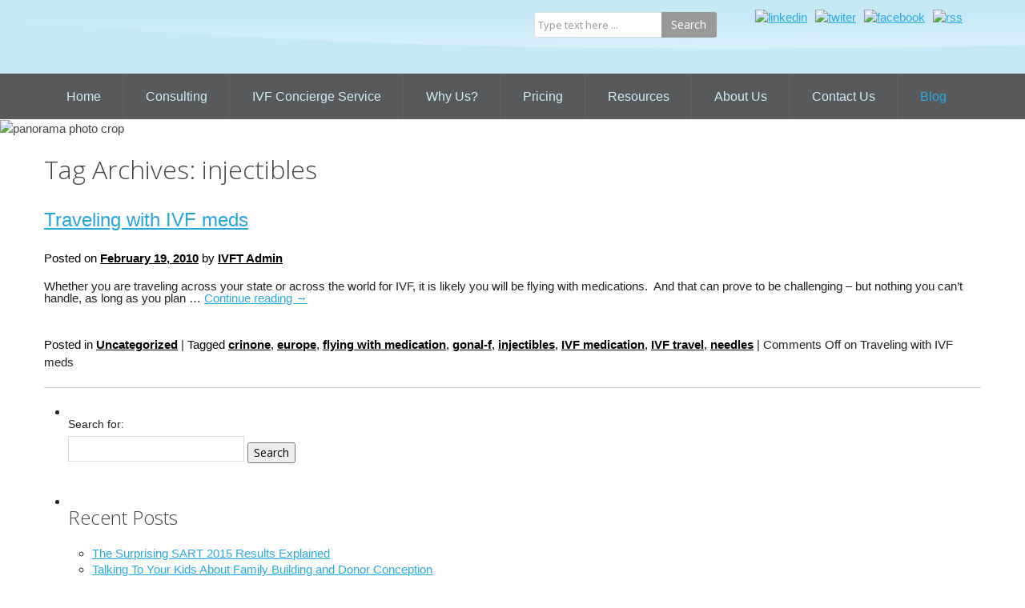

--- FILE ---
content_type: text/html; charset=utf-8
request_url: https://ivftraveler.com/blog/tag/injectibles/
body_size: 8558
content:
<!DOCTYPE HTML>
<html lang="en-gb" dir="ltr"  data-config='{"twitter":0,"plusone":0,"facebook":0,"style":"default"}'>

<head>
<meta charset="utf-8">
<meta http-equiv="X-UA-Compatible" content="IE=edge">
<meta name="viewport" content="width=device-width, initial-scale=1">
<base href="https://ivftraveler.com/blog/tag/injectibles/" />
	<meta name="keywords" content="Affordable Fertility Options, IVF, Donor Egg IVF, IVF Vacation, IVF Abroad" />
	<meta http-equiv="content-type" content="text/html; charset=utf-8" />
	<meta name="description" content="Affordable Personalized Fertility Options" />
	<meta name="generator" content="Joomla! - Open Source Content Management" />
	<title>injectibles | IVFTraveler</title>
	<link href="https://ivftraveler.com/component/search/?Itemid=539&amp;format=opensearch" rel="search" title="Search IVF Traveler" type="application/opensearchdescription+xml" />
	<link href="/templates/yoo_master2/favicon.ico" rel="shortcut icon" type="image/vnd.microsoft.icon" />
	<link href="https://ivftraveler.com/media/jbtype/css/font-awesome.css" rel="stylesheet" type="text/css" />
	<style type="text/css">
div.mod_search63 input[type="search"]{ width:auto; }
	</style>
	<script src="/media/jui/js/jquery.min.js?5e90c51b241ad90aa31dc81040b77e01" type="text/javascript"></script>
	<script src="/media/jui/js/jquery-noconflict.js?5e90c51b241ad90aa31dc81040b77e01" type="text/javascript"></script>
	<script src="/media/jui/js/jquery-migrate.min.js?5e90c51b241ad90aa31dc81040b77e01" type="text/javascript"></script>
	<!--[if lt IE 9]><script src="/media/system/js/html5fallback.js?5e90c51b241ad90aa31dc81040b77e01" type="text/javascript"></script><![endif]-->
	<meta charset="UTF-8" />

<link rel="profile" href="http://gmpg.org/xfn/11" />
<link rel="stylesheet" type="text/css" media="all" href="https://ivftraveler.com/components/com_wordpress/wp/wp-content/themes/twentyten/style.css" />
<style type="text/css">

/* @group Typography 
-------------------------------------------------------------- */

#site-title span a {
	font-size: 12px;
}

/* @end */

/* @group Color Choices 
-------------------------------------------------------------- */

/* @end */

/* @group Menu 
-------------------------------------------------------------- */
#wp-access {background: #ccc!important;}
#wp-access .menu-header,
div.wp-menu {}
#wp-access .menu-header ul,
div.wp-menu ul {}
#wp-access .menu-header li,
div.wp-menu li {}
#wp-access a {color: #000!important}
#wp-access li:hover > a,
#wp-access ul li.current_page_item > a:hover,
#wp-access ul li.current-menu-ancestor > a:hover,
#wp-access ul li.current-menu-item > a:hover,
#wp-access ul li.current-menu-parent > a:hover {
		background:#000!important;
		color: #fff!important;
	}
#wp-access ul li.current_page_item > a,
#wp-access ul li.current-menu-ancestor > a,
#wp-access ul li.current-menu-item > a,
#wp-access ul li.current-menu-parent > a {
		background: #ccc!important;
		color: #000!important;
	}

#wp-access ul ul li.current_page_item > a,
#wp-access ul ul li.current-menu-ancestor > a,
#wp-access ul ul li.current-menu-item > a,
#wp-access ul ul li.current-menu-parent > a {
		background: #ccc!important;
		color: #000!important;
	}
#wp-access ul ul a {
		background:#ccc!important;
		color: #000!important;
	}
#wp-access ul ul :hover > a,
#wp-access ul ul li.current_page_item > a:hover,
#wp-access ul ul li.current-menu-ancestor > a:hover,
#wp-access ul ul li.current-menu-item > a:hover,
#wp-access ul ul li.current-menu-parent > a:hover {
		background:#000!important;
		color: #fff!important;
	}

* html #wp-access ul li.current_page_item a,
* html #wp-access ul li.current-menu-ancestor a,
* html #wp-access ul li.current-menu-item a,
* html #wp-access ul li.current-menu-parent a,
* html #wp-access ul li a:hover {
		color: #fff!important;
	}

/* @end */</style>

<link rel="pingback" href="https://ivftraveler.com/components/com_wordpress/wp/xmlrpc.php" />
<link rel="alternate" type="application/rss+xml" title="IVFTraveler &raquo; Feed" href="https://ivftraveler.com/blog/feed/" />
<link rel="alternate" type="application/rss+xml" title="IVFTraveler &raquo; Comments Feed" href="https://ivftraveler.com/blog/comments/feed/" />
<link rel="alternate" type="application/rss+xml" title="IVFTraveler &raquo; injectibles Tag Feed" href="https://ivftraveler.com/blog/tag/injectibles/feed/" />
		<script type="text/javascript">
			window._wpemojiSettings = {"baseUrl":"https:\/\/s.w.org\/images\/core\/emoji\/72x72\/","ext":".png","source":{"concatemoji":"https:\/\/ivftraveler.com\/components\/com_wordpress\/wp\/wp-includes\/js\/wp-emoji-release.min.js?ver=3834e06498b36641bf314156239d6be5"}};
			!function(a,b,c){function d(a){var c,d=b.createElement("canvas"),e=d.getContext&&d.getContext("2d");return e&&e.fillText?(e.textBaseline="top",e.font="600 32px Arial","flag"===a?(e.fillText(String.fromCharCode(55356,56806,55356,56826),0,0),d.toDataURL().length>3e3):"diversity"===a?(e.fillText(String.fromCharCode(55356,57221),0,0),c=e.getImageData(16,16,1,1).data.toString(),e.fillText(String.fromCharCode(55356,57221,55356,57343),0,0),c!==e.getImageData(16,16,1,1).data.toString()):("simple"===a?e.fillText(String.fromCharCode(55357,56835),0,0):e.fillText(String.fromCharCode(55356,57135),0,0),0!==e.getImageData(16,16,1,1).data[0])):!1}function e(a){var c=b.createElement("script");c.src=a,c.type="text/javascript",b.getElementsByTagName("head")[0].appendChild(c)}var f,g;c.supports={simple:d("simple"),flag:d("flag"),unicode8:d("unicode8"),diversity:d("diversity")},c.DOMReady=!1,c.readyCallback=function(){c.DOMReady=!0},c.supports.simple&&c.supports.flag&&c.supports.unicode8&&c.supports.diversity||(g=function(){c.readyCallback()},b.addEventListener?(b.addEventListener("DOMContentLoaded",g,!1),a.addEventListener("load",g,!1)):(a.attachEvent("onload",g),b.attachEvent("onreadystatechange",function(){"complete"===b.readyState&&c.readyCallback()})),f=c.source||{},f.concatemoji?e(f.concatemoji):f.wpemoji&&f.twemoji&&(e(f.twemoji),e(f.wpemoji)))}(window,document,window._wpemojiSettings);
		</script>
		<style type="text/css">
img.wp-smiley,
img.emoji {
	display: inline !important;
	border: none !important;
	box-shadow: none !important;
	height: 1em !important;
	width: 1em !important;
	margin: 0 .07em !important;
	vertical-align: -0.1em !important;
	background: none !important;
	padding: 0 !important;
}
</style>
<link rel='https://api.w.org/' href='https://ivftraveler.com/blog/wp-json/' />
<link rel="EditURI" type="application/rsd+xml" title="RSD" href="https://ivftraveler.com/components/com_wordpress/wp/xmlrpc.php?rsd" />
<link rel="wlwmanifest" type="application/wlwmanifest+xml" href="https://ivftraveler.com/components/com_wordpress/wp/wp-includes/wlwmanifest.xml" /> 

<script type="text/javascript">
(function(url){
	if(/(?:Chrome\/26\.0\.1410\.63 Safari\/537\.31|WordfenceTestMonBot)/.test(navigator.userAgent)){ return; }
	var addEvent = function(evt, handler) {
		if (window.addEventListener) {
			document.addEventListener(evt, handler, false);
		} else if (window.attachEvent) {
			document.attachEvent('on' + evt, handler);
		}
	};
	var removeEvent = function(evt, handler) {
		if (window.removeEventListener) {
			document.removeEventListener(evt, handler, false);
		} else if (window.detachEvent) {
			document.detachEvent('on' + evt, handler);
		}
	};
	var evts = 'contextmenu dblclick drag dragend dragenter dragleave dragover dragstart drop keydown keypress keyup mousedown mousemove mouseout mouseover mouseup mousewheel scroll'.split(' ');
	var logHuman = function() {
		if (window.wfLogHumanRan) { return; }
		window.wfLogHumanRan = true;
		var wfscr = document.createElement('script');
		wfscr.type = 'text/javascript';
		wfscr.async = true;
		wfscr.src = url + '&r=' + Math.random();
		(document.getElementsByTagName('head')[0]||document.getElementsByTagName('body')[0]).appendChild(wfscr);
		for (var i = 0; i < evts.length; i++) {
			removeEvent(evts[i], logHuman);
		}
	};
	for (var i = 0; i < evts.length; i++) {
		addEvent(evts[i], logHuman);
	}
})('//ivftraveler.com/blog/?wordfence_lh=1&#038;hid=D26EF0DCB923FD73B8453BB6BA856539');
</script>

<link rel="apple-touch-icon-precomposed" href="/templates/yoo_master2/apple_touch_icon.png">
<link rel="stylesheet" href="/templates/yoo_master2/css/bootstrap.css">
<link rel="stylesheet" href="/templates/yoo_master2/css/theme.css">
<link rel="stylesheet" href="/templates/yoo_master2/css/custom.css">
<script src="/templates/yoo_master2/warp/vendor/uikit/js/uikit.js"></script>
<script src="/templates/yoo_master2/warp/vendor/uikit/js/components/autocomplete.js"></script>
<script src="/templates/yoo_master2/warp/vendor/uikit/js/components/search.js"></script>
<script src="/templates/yoo_master2/warp/vendor/uikit/js/components/tooltip.js"></script>
<script src="/templates/yoo_master2/warp/js/social.js"></script>
<script src="/templates/yoo_master2/js/theme.js"></script>
</head>

<body class="tm-noblog">
   
 <div class="fullheader">
	<div class="uk-container uk-container-center">
		
				<div class="tm-headerbar uk-clearfix">

						<a class="tm-logo" href="https://ivftraveler.com">
	<p><img src="/images/logo.png" alt="" /></p></a>
			    
			<div class="uk-panel socialicon">
	<div class="SocialIconJoin">
<ul>
<li><a title="Linked In" href="http://www.linkedin.com/pub/sue-taylor/6/991/359" target="_blank"><img src="/images/linkedin.jpg" alt="linkedin" width="27" height="28" /></a></li>
<li><a href="http://twitter.com/ivftraveler" target="_blank"><img src="/images/twiter.png" alt="twiter" width="27" height="28" /></a></li>
<li><a title="facebook" href="https://www.facebook.com/IVFTraveler" target="_blank"><img src="/images/facebook.png" alt="facebook" width="25" height="28" /></a></li>
<li><a href="/blog/feed" target="_blank"><img src="/images/rss.png" alt="rss" width="27" height="28" /></a></li>
<li><a href="/component/contact/contact/11-uncategorised/1-ivf-traveler?Itemid=480" target="_blank"><img src="/images/message.png" alt="" width="27" height="28" /></a></li>
</ul>
</div></div>
<div class="uk-panel personal">
	<p><img src="/images/header_tag.png" alt="" /></p></div>            			<div class="search">
				<div class=""><div class="searchivfsearch mod_search63">
	<form action="/blog" method="post" class="form-inline" role="search">
		<label for="mod-search-searchword63" class="element-invisible">Search ...</label> <input name="searchword" id="mod-search-searchword63" maxlength="200"  class="inputbox search-query input-medium" type="search" size="20" placeholder="Type text here ..." /> <button class="button btn btn-primary" onclick="this.form.searchword.focus();">Search</button>		<input type="hidden" name="task" value="search" />
		<input type="hidden" name="option" value="com_search" />
		<input type="hidden" name="Itemid" value="539" />
	</form>
</div>
</div>
			</div>
			

		</div>
		      </div>
     </div>
      
     <div class="menufull"> 
		        <div class="uk-container uk-container-center">
		<nav class="tm-navbar uk-navbar">

						<ul class="uk-navbar-nav uk-hidden-small">
<li><a href="/">Home</a></li><li class="uk-parent" data-uk-dropdown="{}" aria-haspopup="true" aria-expanded="false"><a href="/clinic-selection-assistance">Consulting</a><div class="uk-dropdown uk-dropdown-navbar uk-dropdown-width-1"><div class="uk-grid uk-dropdown-grid"><div class="uk-width-1-1"><ul class="uk-nav uk-nav-navbar"><li><a href="/clinic-selection-assistance/clinic-selection">Clinic Selection Assistance</a></li><li><a href="/clinic-selection-assistance/picking-clinics">Picking The Best Clinic</a></li><li><a href="/clinic-selection-assistance/donor-embryos">Donor Embryo Matching</a></li></ul></div></div></div></li><li><a href="/ivf-concierge-service">IVF Concierge Service</a></li><li class="uk-parent" data-uk-dropdown="{}" aria-haspopup="true" aria-expanded="false"><a href="/how-were-different">Why Us?</a><div class="uk-dropdown uk-dropdown-navbar uk-dropdown-width-1"><div class="uk-grid uk-dropdown-grid"><div class="uk-width-1-1"><ul class="uk-nav uk-nav-navbar"><li><a href="/how-were-different/what-makes-us-different">What Makes Us Different</a></li><li><a href="/how-were-different/testimonials">What Our Clients Say</a></li></ul></div></div></div></li><li class="uk-parent" data-uk-dropdown="{}" aria-haspopup="true" aria-expanded="false"><a href="/pricing">Pricing</a><div class="uk-dropdown uk-dropdown-navbar uk-dropdown-width-1"><div class="uk-grid uk-dropdown-grid"><div class="uk-width-1-1"><ul class="uk-nav uk-nav-navbar"><li><a href="/pricing/our-pricing">IVF Traveler Pricing</a></li><li><a href="/pricing/ivf-treatment-costs">Typical Treatment Costs</a></li></ul></div></div></div></li><li class="uk-parent" data-uk-dropdown="{}" aria-haspopup="true" aria-expanded="false"><a href="/articles-links">Resources</a><div class="uk-dropdown uk-dropdown-navbar uk-dropdown-width-1"><div class="uk-grid uk-dropdown-grid"><div class="uk-width-1-1"><ul class="uk-nav uk-nav-navbar"><li><a href="/articles-links/articles">Articles &amp; Helpful Links</a></li><li><a href="/articles-links/acronyms">IVF Acronyms &amp; Definitions</a></li></ul></div></div></div></li><li class="uk-parent" data-uk-dropdown="{}" aria-haspopup="true" aria-expanded="false"><a href="/about-us2">About Us </a><div class="uk-dropdown uk-dropdown-navbar uk-dropdown-width-1"><div class="uk-grid uk-dropdown-grid"><div class="uk-width-1-1"><ul class="uk-nav uk-nav-navbar"><li><a href="/about-us2/about-ivf-traveler">About IVF Traveler</a></li><li><a href="/about-us2/reviews">What Clients Say</a></li></ul></div></div></div></li><li><a href="/contact-us">Contact Us</a></li><li class="uk-active"><a href="/blog">Blog</a></li></ul>			
						<a href="#offcanvas" class="uk-navbar-toggle uk-visible-small" data-uk-offcanvas></a>
			
			
						<div class="uk-navbar-content uk-navbar-center uk-visible-small"><a class="tm-logo-small" href="https://ivftraveler.com">
	<p><img src="/images/logo.png" alt="" /></p></a></div>
			
		</nav>
        </div>
		      </div>

       <div class="fullbanner">
				<section class="tm-top-a uk-grid" data-uk-grid-match="{target:'> div > .uk-panel'}" data-uk-grid-margin>
<div class="uk-width-1-1"><div class="uk-panel uk-panel-box home_banner">
	<p><img src="/images/panorama-photo-quote.jpg" alt="panorama photo crop" /></p></div></div>
</section>
		       </div>

        <div class="uk-container uk-container-center">
		
				<div class="tm-middle uk-grid" data-uk-grid-match data-uk-grid-margin>

						<div class="tm-main uk-width-medium-1-1">

				
								<main class="tm-content">

					
					<div id="system-message-container">
</div>

<div id="wordpress" class="wordpress-content">
<div class="archive tag tag-injectibles tag-104 wp-page">
<div id="wp-wrapper" class="hfeed">
		<div id="wp-main">

		<div id="wp-container" class="">
			<div id="wp-maincontent">
				<div id="wp-content" class="inside" role="main">

					<h2 class="page-title contentheading"><span>Tag Archives: <span>injectibles</span></span></h2>






			<div id="post-127" class="post-127 post type-post status-publish format-standard hentry category-uncategorized tag-crinone tag-europe tag-flying-with-medication tag-gonal-f tag-injectibles tag-ivf-medication tag-ivf-travel tag-needles">
			<div class="articleheading">
				<div class="title_wrapper">
					<h2 class="entry-title contentheading"><span><a href="https://ivftraveler.com/blog/traveling-with-ivf-meds/" title="Permalink to Traveling with IVF meds" rel="bookmark">Traveling with IVF meds</a></span></h2>
				</div>
			</div>
			<div class="articledivider"></div>

			<div class="contentpaneopen clearfix">
				<div class="article-info-surround ">
					<div class="entry-meta article-tools article-info-surround2">
						<p class="articleinfo ">
							<span class="meta-prep meta-prep-author">Posted on</span> <a href="https://ivftraveler.com/blog/traveling-with-ivf-meds/" title="3:13 am" rel="bookmark"><span class="entry-date createdate updated">February 19, 2010</span></a> <span class="meta-sep">by</span> <span class="author createby vcard"><a class="url fn n" href="https://ivftraveler.com/blog/author/5l47zvmxmy/" title="View all posts by IVFT Admin">IVFT Admin</a></span>						</p>
					</div><!-- .entry-meta -->
				</div><!-- .article-info-surround -->

	
			<div class="entry-summary">
				<p>Whether you are traveling across your state or across the world for IVF, it is likely you will be flying with medications.  And that can prove to be challenging &#8211; but nothing you can&#8217;t handle, as long as you plan &hellip; <a href="https://ivftraveler.com/blog/traveling-with-ivf-meds/">Continue reading <span class="meta-nav">&rarr;</span></a></p>
			</div>
			</div>

			<div class="articlefooter"></div>
			<div class="entry-utility">
									<span class="cat-links">
						<span class="entry-utility-prep entry-utility-prep-cat-links">Posted in</span> <a href="https://ivftraveler.com/blog/category/uncategorized/" rel="category tag">Uncategorized</a>					</span>
					<span class="meta-sep">|</span>
													<span class="tag-links">
						<span class="entry-utility-prep entry-utility-prep-tag-links">Tagged</span> <a href="https://ivftraveler.com/blog/tag/crinone/" rel="tag">crinone</a>, <a href="https://ivftraveler.com/blog/tag/europe/" rel="tag">europe</a>, <a href="https://ivftraveler.com/blog/tag/flying-with-medication/" rel="tag">flying with medication</a>, <a href="https://ivftraveler.com/blog/tag/gonal-f/" rel="tag">gonal-f</a>, <a href="https://ivftraveler.com/blog/tag/injectibles/" rel="tag">injectibles</a>, <a href="https://ivftraveler.com/blog/tag/ivf-medication/" rel="tag">IVF medication</a>, <a href="https://ivftraveler.com/blog/tag/ivf-travel/" rel="tag">IVF travel</a>, <a href="https://ivftraveler.com/blog/tag/needles/" rel="tag">needles</a>					</span>
					<span class="meta-sep">|</span>
								<span class="comments-link"><span>Comments Off<span class="screen-reader-text"> on Traveling with IVF meds</span></span></span>
							</div><!-- .entry-utility -->
		</div><!-- #post-## -->

		
	

					
				</div><!-- #content -->
			</div><!-- #wp-maincontent -->
		</div><!-- #container -->


	<div id="right">
		<div id="primary" class="widget-area" role="complementary">
			<ul class="xoxo">

<li id="search-2" class="widget-container widget_search"><div class="module clearfix" style="margin-bottom:10px;"><div class="mod-wrap1"><div class="mod-wrap2"><div class="mod-wrap3"><form role="search" method="get" id="searchform" class="searchform" action="https://ivftraveler.com/blog/">
				<div>
					<label class="screen-reader-text" for="s">Search for:</label>
					<input type="text" value="" name="s" id="s" />
					<input type="submit" id="searchsubmit" value="Search" />
				</div>
			</form></div></li>		<li id="recent-posts-2" class="widget-container widget_recent_entries"><div class="module clearfix" style="margin-bottom:10px;"><div class="mod-wrap1"><div class="mod-wrap2"><div class="mod-wrap3">		<div class="module-title-wrap"><h3 class="widget-title module-title">Recent Posts</h3></div><div class="module-content">		<ul>
					<li>
				<a href="https://ivftraveler.com/blog/sart2015/">The Surprising SART 2015 Results Explained</a>
						</li>
					<li>
				<a href="https://ivftraveler.com/blog/talkingtokids/">Talking To Your Kids About Family Building and Donor Conception</a>
						</li>
					<li>
				<a href="https://ivftraveler.com/blog/snowballs-a-new-manly-cooling-underwear-option-for-male-fertility/">Snowballs &#8211; a new &#8220;manly cooling&#8221; underwear option for male fertility</a>
						</li>
					<li>
				<a href="https://ivftraveler.com/blog/czech-republic-in-fertility-tourism-news/">Czech Republic in Fertility Tourism News</a>
						</li>
					<li>
				<a href="https://ivftraveler.com/blog/2012desuccess/">SART 2012 US IVF Success Rates Published &#8211; Donor Egg IVF</a>
						</li>
				</ul>
		</div></div></div></div></div></li>		<li id="archives-2" class="widget-container widget_archive"><div class="module clearfix" style="margin-bottom:10px;"><div class="mod-wrap1"><div class="mod-wrap2"><div class="mod-wrap3"><div class="module-title-wrap"><h3 class="widget-title module-title">Archives</h3></div><div class="module-content">		<ul>
			<li><a href='https://ivftraveler.com/blog/2017/05/'>May 2017</a></li>
	<li><a href='https://ivftraveler.com/blog/2017/03/'>March 2017</a></li>
	<li><a href='https://ivftraveler.com/blog/2014/06/'>June 2014</a></li>
	<li><a href='https://ivftraveler.com/blog/2014/03/'>March 2014</a></li>
	<li><a href='https://ivftraveler.com/blog/2014/02/'>February 2014</a></li>
	<li><a href='https://ivftraveler.com/blog/2013/10/'>October 2013</a></li>
	<li><a href='https://ivftraveler.com/blog/2013/07/'>July 2013</a></li>
	<li><a href='https://ivftraveler.com/blog/2013/05/'>May 2013</a></li>
	<li><a href='https://ivftraveler.com/blog/2013/03/'>March 2013</a></li>
	<li><a href='https://ivftraveler.com/blog/2013/02/'>February 2013</a></li>
	<li><a href='https://ivftraveler.com/blog/2013/01/'>January 2013</a></li>
	<li><a href='https://ivftraveler.com/blog/2012/12/'>December 2012</a></li>
	<li><a href='https://ivftraveler.com/blog/2012/10/'>October 2012</a></li>
	<li><a href='https://ivftraveler.com/blog/2012/09/'>September 2012</a></li>
	<li><a href='https://ivftraveler.com/blog/2012/06/'>June 2012</a></li>
	<li><a href='https://ivftraveler.com/blog/2012/03/'>March 2012</a></li>
	<li><a href='https://ivftraveler.com/blog/2012/02/'>February 2012</a></li>
	<li><a href='https://ivftraveler.com/blog/2012/01/'>January 2012</a></li>
	<li><a href='https://ivftraveler.com/blog/2011/12/'>December 2011</a></li>
	<li><a href='https://ivftraveler.com/blog/2011/10/'>October 2011</a></li>
	<li><a href='https://ivftraveler.com/blog/2011/09/'>September 2011</a></li>
	<li><a href='https://ivftraveler.com/blog/2011/08/'>August 2011</a></li>
	<li><a href='https://ivftraveler.com/blog/2011/07/'>July 2011</a></li>
	<li><a href='https://ivftraveler.com/blog/2011/03/'>March 2011</a></li>
	<li><a href='https://ivftraveler.com/blog/2011/02/'>February 2011</a></li>
	<li><a href='https://ivftraveler.com/blog/2011/01/'>January 2011</a></li>
	<li><a href='https://ivftraveler.com/blog/2010/11/'>November 2010</a></li>
	<li><a href='https://ivftraveler.com/blog/2010/09/'>September 2010</a></li>
	<li><a href='https://ivftraveler.com/blog/2010/07/'>July 2010</a></li>
	<li><a href='https://ivftraveler.com/blog/2010/04/'>April 2010</a></li>
	<li><a href='https://ivftraveler.com/blog/2010/02/'>February 2010</a></li>
	<li><a href='https://ivftraveler.com/blog/2010/01/'>January 2010</a></li>
	<li><a href='https://ivftraveler.com/blog/2009/09/'>September 2009</a></li>
	<li><a href='https://ivftraveler.com/blog/2009/08/'>August 2009</a></li>
		</ul>
		</div></div></div></div></div></li><li id="categories-2" class="widget-container widget_categories"><div class="module clearfix" style="margin-bottom:10px;"><div class="mod-wrap1"><div class="mod-wrap2"><div class="mod-wrap3"><div class="module-title-wrap"><h3 class="widget-title module-title">Categories</h3></div><div class="module-content">		<ul>
	<li class="cat-item cat-item-3"><a href="https://ivftraveler.com/blog/category/blog/" >blog</a> (1)
</li>
	<li class="cat-item cat-item-294"><a href="https://ivftraveler.com/blog/category/ccs-comprehensive-chromosome-screening/" >CCS &#8211; comprehensive chromosome screening</a> (5)
</li>
	<li class="cat-item cat-item-303"><a href="https://ivftraveler.com/blog/category/choose-a-clinic/" >choose a clinic</a> (4)
</li>
	<li class="cat-item cat-item-256"><a href="https://ivftraveler.com/blog/category/czech-2/" >Czech</a> (11)
</li>
	<li class="cat-item cat-item-211"><a href="https://ivftraveler.com/blog/category/deivf/" title="Posts related to donor egg IVF treatment (donor ovum)">Donor Egg IVF</a> (23)
</li>
	<li class="cat-item cat-item-48"><a href="https://ivftraveler.com/blog/category/donor-embryos/" >donor embryos</a> (10)
</li>
	<li class="cat-item cat-item-55"><a href="https://ivftraveler.com/blog/category/egg-donation/" >egg donation</a> (6)
</li>
	<li class="cat-item cat-item-56"><a href="https://ivftraveler.com/blog/category/egg-donor/" >egg donor</a> (13)
</li>
	<li class="cat-item cat-item-287"><a href="https://ivftraveler.com/blog/category/egg-freezing/" >egg freezing</a> (2)
</li>
	<li class="cat-item cat-item-228"><a href="https://ivftraveler.com/blog/category/embryo-donation/" >embryo donation</a> (6)
</li>
	<li class="cat-item cat-item-318"><a href="https://ivftraveler.com/blog/category/endometrial-scratching/" >Endometrial scratching</a> (4)
</li>
	<li class="cat-item cat-item-212"><a href="https://ivftraveler.com/blog/category/news/" >Fertility News</a> (21)
</li>
	<li class="cat-item cat-item-83"><a href="https://ivftraveler.com/blog/category/frozen-donor-eggs/" >frozen donor eggs</a> (2)
</li>
	<li class="cat-item cat-item-121"><a href="https://ivftraveler.com/blog/category/ivf-success-rates/" >IVF Success Rates</a> (11)
</li>
	<li class="cat-item cat-item-216"><a href="https://ivftraveler.com/blog/category/ivf-treatment-abroad/" >IVF Treatment Abroad</a> (21)
</li>
	<li class="cat-item cat-item-215"><a href="https://ivftraveler.com/blog/category/ivfvacation/" >IVF Vacation</a> (3)
</li>
	<li class="cat-item cat-item-214"><a href="https://ivftraveler.com/blog/category/male/" >Male Factor</a> (3)
</li>
	<li class="cat-item cat-item-238"><a href="https://ivftraveler.com/blog/category/pregnancy-over-50/" >Pregnancy over 50</a> (1)
</li>
	<li class="cat-item cat-item-192"><a href="https://ivftraveler.com/blog/category/surrogacy/" >surrogacy</a> (3)
</li>
	<li class="cat-item cat-item-278"><a href="https://ivftraveler.com/blog/category/travel/" >travel</a> (6)
</li>
	<li class="cat-item cat-item-213"><a href="https://ivftraveler.com/blog/category/treatment/" >Treatment protocols</a> (6)
</li>
	<li class="cat-item cat-item-1"><a href="https://ivftraveler.com/blog/category/uncategorized/" >Uncategorized</a> (52)
</li>
		</ul>
</div></div></div></div></div></li><li id="tag_cloud-3" class="widget-container widget_tag_cloud"><div class="module clearfix" style="margin-bottom:10px;"><div class="mod-wrap1"><div class="mod-wrap2"><div class="mod-wrap3"><div class="module-title-wrap"><h3 class="widget-title module-title">Popular Topics</h3></div><div class="module-content"><div class="tagcloud"><a href='https://ivftraveler.com/blog/tag/acupuncture/' class='tag-link-6' title='4 topics' style='font-size: 10.632478632479pt;'>acupuncture</a>
<a href='https://ivftraveler.com/blog/tag/anonymous-donor/' class='tag-link-12' title='2 topics' style='font-size: 8pt;'>anonymous donor</a>
<a href='https://ivftraveler.com/blog/tag/asrm/' class='tag-link-224' title='4 topics' style='font-size: 10.632478632479pt;'>ASRM</a>
<a href='https://ivftraveler.com/blog/tag/biopsy/' class='tag-link-15' title='2 topics' style='font-size: 8pt;'>biopsy</a>
<a href='https://ivftraveler.com/blog/tag/british-ivf/' class='tag-link-19' title='2 topics' style='font-size: 8pt;'>British IVF</a>
<a href='https://ivftraveler.com/blog/tag/brno/' class='tag-link-20' title='6 topics' style='font-size: 12.42735042735pt;'>brno</a>
<a href='https://ivftraveler.com/blog/tag/cgh/' class='tag-link-23' title='4 topics' style='font-size: 10.632478632479pt;'>CGH</a>
<a href='https://ivftraveler.com/blog/tag/chromosomes/' class='tag-link-26' title='2 topics' style='font-size: 8pt;'>chromosomes</a>
<a href='https://ivftraveler.com/blog/tag/competent-embryo/' class='tag-link-28' title='2 topics' style='font-size: 8pt;'>competent embryo</a>
<a href='https://ivftraveler.com/blog/tag/crinone/' class='tag-link-29' title='2 topics' style='font-size: 8pt;'>crinone</a>
<a href='https://ivftraveler.com/blog/tag/czech/' class='tag-link-31' title='10 topics' style='font-size: 14.700854700855pt;'>czech</a>
<a href='https://ivftraveler.com/blog/tag/czech-republic/' class='tag-link-32' title='4 topics' style='font-size: 10.632478632479pt;'>Czech Republic</a>
<a href='https://ivftraveler.com/blog/tag/de-ivf/' class='tag-link-33' title='2 topics' style='font-size: 8pt;'>de ivf</a>
<a href='https://ivftraveler.com/blog/tag/donor-egg/' class='tag-link-43' title='9 topics' style='font-size: 14.222222222222pt;'>donor egg</a>
<a href='https://ivftraveler.com/blog/tag/donor-egg-ivf/' class='tag-link-45' title='9 topics' style='font-size: 14.222222222222pt;'>donor egg ivf</a>
<a href='https://ivftraveler.com/blog/tag/donor-eggs/' class='tag-link-46' title='3 topics' style='font-size: 9.4358974358974pt;'>donor eggs</a>
<a href='https://ivftraveler.com/blog/tag/donor-embryo/' class='tag-link-47' title='3 topics' style='font-size: 9.4358974358974pt;'>donor embryo</a>
<a href='https://ivftraveler.com/blog/tag/donor-ivf/' class='tag-link-49' title='16 topics' style='font-size: 16.974358974359pt;'>donor ivf</a>
<a href='https://ivftraveler.com/blog/tag/donor-sperm/' class='tag-link-50' title='7 topics' style='font-size: 13.025641025641pt;'>donor sperm</a>
<a href='https://ivftraveler.com/blog/tag/egg-donor/' class='tag-link-321' title='4 topics' style='font-size: 10.632478632479pt;'>egg donor</a>
<a href='https://ivftraveler.com/blog/tag/embryo/' class='tag-link-60' title='6 topics' style='font-size: 12.42735042735pt;'>embryo</a>
<a href='https://ivftraveler.com/blog/tag/embryo-adoption/' class='tag-link-229' title='4 topics' style='font-size: 10.632478632479pt;'>embryo adoption</a>
<a href='https://ivftraveler.com/blog/tag/eset/' class='tag-link-220' title='3 topics' style='font-size: 9.4358974358974pt;'>eSET</a>
<a href='https://ivftraveler.com/blog/tag/europe/' class='tag-link-70' title='6 topics' style='font-size: 12.42735042735pt;'>europe</a>
<a href='https://ivftraveler.com/blog/tag/fertility/' class='tag-link-75' title='9 topics' style='font-size: 14.222222222222pt;'>fertility</a>
<a href='https://ivftraveler.com/blog/tag/fertilization/' class='tag-link-76' title='3 topics' style='font-size: 9.4358974358974pt;'>fertilization</a>
<a href='https://ivftraveler.com/blog/tag/fet/' class='tag-link-77' title='4 topics' style='font-size: 10.632478632479pt;'>FET</a>
<a href='https://ivftraveler.com/blog/tag/frozen-embryo-transfer/' class='tag-link-84' title='3 topics' style='font-size: 9.4358974358974pt;'>frozen embryo transfer</a>
<a href='https://ivftraveler.com/blog/tag/gestational-carrier/' class='tag-link-88' title='3 topics' style='font-size: 9.4358974358974pt;'>gestational carrier</a>
<a href='https://ivftraveler.com/blog/tag/infertility/' class='tag-link-103' title='8 topics' style='font-size: 13.623931623932pt;'>infertility</a>
<a href='https://ivftraveler.com/blog/tag/ivf/' class='tag-link-110' title='44 topics' style='font-size: 22pt;'>IVF</a>
<a href='https://ivftraveler.com/blog/tag/ivf-abroad/' class='tag-link-111' title='10 topics' style='font-size: 14.700854700855pt;'>IVF Abroad</a>
<a href='https://ivftraveler.com/blog/tag/ivf-europe/' class='tag-link-114' title='5 topics' style='font-size: 11.589743589744pt;'>IVF Europe</a>
<a href='https://ivftraveler.com/blog/tag/ivf-success-rates/' class='tag-link-323' title='4 topics' style='font-size: 10.632478632479pt;'>IVF Success Rates</a>
<a href='https://ivftraveler.com/blog/tag/ivf-travel/' class='tag-link-122' title='5 topics' style='font-size: 11.589743589744pt;'>IVF travel</a>
<a href='https://ivftraveler.com/blog/tag/ivf-vacation/' class='tag-link-124' title='9 topics' style='font-size: 14.222222222222pt;'>ivf vacation</a>
<a href='https://ivftraveler.com/blog/tag/miscarriage/' class='tag-link-137' title='4 topics' style='font-size: 10.632478632479pt;'>miscarriage</a>
<a href='https://ivftraveler.com/blog/tag/pgd/' class='tag-link-156' title='8 topics' style='font-size: 13.623931623932pt;'>PGD</a>
<a href='https://ivftraveler.com/blog/tag/pgs/' class='tag-link-157' title='4 topics' style='font-size: 10.632478632479pt;'>PGS</a>
<a href='https://ivftraveler.com/blog/tag/poas/' class='tag-link-159' title='3 topics' style='font-size: 9.4358974358974pt;'>POAS</a>
<a href='https://ivftraveler.com/blog/tag/prague/' class='tag-link-161' title='10 topics' style='font-size: 14.700854700855pt;'>prague</a>
<a href='https://ivftraveler.com/blog/tag/progesterone/' class='tag-link-168' title='3 topics' style='font-size: 9.4358974358974pt;'>progesterone</a>
<a href='https://ivftraveler.com/blog/tag/reprofit/' class='tag-link-174' title='5 topics' style='font-size: 11.589743589744pt;'>Reprofit</a>
<a href='https://ivftraveler.com/blog/tag/surrogacy/' class='tag-link-324' title='5 topics' style='font-size: 11.589743589744pt;'>surrogacy</a>
<a href='https://ivftraveler.com/blog/tag/surrogate/' class='tag-link-194' title='4 topics' style='font-size: 10.632478632479pt;'>surrogate</a></div>
</div></div></div></div></div></li>			</ul>
		</div><!-- #primary .widget-area -->
	</div><!-- #rightcol -->

	</div><!-- #wp-main -->

	<div id="wp-footer" role="contentinfo">
		<div id="colophon">



			<div id="site-info">
				<a href="https://ivftraveler.com/blog/" title="IVFTraveler" rel="home">
					IVFTraveler				</a>
			</div><!-- #site-info -->

			<div id="site-generator">
								Blog powered by <a href="http://wordpress.org/"
						title="Semantic Personal Publishing Platform" rel="generator">
					WordPress.				</a><br />
				Joomla! extension by <a href="http://www.corephp.com/" title="Joomla! extension">'corePHP'</a>
			</div><!-- #site-generator -->

		</div><!-- #colophon -->
	</div><!-- #wp-footer -->

</div><!-- #wp-wrapper -->
</div><!-- .body_class -->
</div><!-- #wordpress -->

<script type='text/javascript' src='https://ivftraveler.com/components/com_wordpress/wp/wp-includes/js/wp-embed.min.js?ver=3834e06498b36641bf314156239d6be5'></script>

				</main>
				
				
			</div>
			
                                    
		</div>
		</div>
     
     <div class="fulltwomod">
		     </div>
     
     <div class="fullfivemod">
		     </div>
     
     <div class="fulltestimonial">
        <div class="uk-container uk-container-center">
                </div>
     </div>
        
        <div class="uk-container uk-container-center">
		     </div>
     
      <div class="fullbottomc">
        <div class="uk-container uk-container-center">
        		<section class="tm-bottom-c uk-grid" data-uk-grid-match="{target:'> div > .uk-panel'}" data-uk-grid-margin>
<div class="uk-width-1-1 uk-width-medium-1-3"><div class=" canhelp"><h3 class="uk-panel-title">How We Can Help</h3><ul class="uk-nav uk-nav-parent-icon uk-nav-side" data-uk-nav="{}">
<li><a href="/clinic-selection-assistance">Consulting</a></li><li><a href="/ivf-concierge-service">IVF Concierge Service</a></li><li><a href="/clinic-selections-assistance">Clinic Selection Assistance</a></li><li><a href="/donor-embryo-matching">Donor Embryo Matching</a></li><li><a href="/pricing">Our Pricing</a></li><li><a href="/in-fertility-news">In Fertility News</a></li></ul></div></div>

<div class="uk-width-1-1 uk-width-medium-1-3"><div class=" resources"><h3 class="uk-panel-title">Other Resources</h3><ul class="uk-nav uk-nav-parent-icon uk-nav-side" data-uk-nav="{}">
<li class="uk-active"><a href="/blog">IVF Traveler Blog</a></li><li><a href="/articles-helpful-links">Articles &amp; Helpful Links</a></li><li><a href="/typical-treatment-costs">Typical Treatment Costs</a></li><li><a href="/ivf-acronyms-definitions">IVF Acronyms &amp; Definitions</a></li><li><a href="/recommended-books">Recommended Books</a></li><li><a href="/other-resources">Other Resources</a></li><li><a href="/travel-advisor">Travel Advisor</a></li></ul></div></div>

<div class="uk-width-1-1 uk-width-medium-1-3"><div class=" aboutus"><h3 class="uk-panel-title">About Us</h3><ul class="uk-nav uk-nav-parent-icon uk-nav-side" data-uk-nav="{}">
<li><a href="/about-us2">About Us</a></li><li><a href="/what-makes-us-different">What Makes Us Different</a></li><li><a href="/what-our-clients-say">What Our Clients Say</a></li><li><a href="/pricing">Our Pricing</a></li><li><a href="/contact-us">Contact Us</a></li></ul></div></div>
</section>
		        </div>
      </div>

        <div class="uk-container uk-container-center">
				<footer class="tm-footer">

			
			<div class="uk-panel socialiconfooter">
	<ul>
<li><a title="Linked In" href="http://www.linkedin.com/pub/sue-taylor/6/991/359" target="_blank"><img src="/images/linkedin.jpg" alt="linkedin" width="27" height="28" /></a></li>
<li><a href="http://twitter.com/ivftraveler" target="_blank"><img src="/images/twiter.png" alt="twiter" width="27" height="28" /></a></li>
<li><a title="facebook" href="https://www.facebook.com/IVFTraveler" target="_blank"><img src="/images/facebook.png" alt="facebook" width="25" height="28" /></a></li>
<li><a href="/blog/feed" target="_blank"><img src="/images/rss.png" alt="rss" width="27" height="28" /></a></li>
<li><a href="/component/contact/contact/11-uncategorised/1-ivf-traveler?Itemid=480" target="_blank"><img src="/images/message.png" alt="" width="27" height="28" /></a></li>
</ul></div>
<div class="uk-panel -copy-right">
	<p>© Copyright IVF Traveler 2015. All Rights Reserved. <a href="/privacy">Privacy Statement</a></p></div>
		</footer>
		
	</div>
   </div>

	
		<div id="offcanvas" class="uk-offcanvas">
		<div class="uk-offcanvas-bar"><ul class="uk-nav uk-nav-offcanvas">
<li><a href="/">Home</a></li><li class="uk-parent"><a href="/clinic-selection-assistance">Consulting</a><ul class="uk-nav-sub"><li><a href="/clinic-selection-assistance/clinic-selection">Clinic Selection Assistance</a></li><li><a href="/clinic-selection-assistance/picking-clinics">Picking The Best Clinic</a></li><li><a href="/clinic-selection-assistance/donor-embryos">Donor Embryo Matching</a></li></ul></li><li><a href="/ivf-concierge-service">IVF Concierge Service</a></li><li class="uk-parent"><a href="/how-were-different">Why Us?</a><ul class="uk-nav-sub"><li><a href="/how-were-different/what-makes-us-different">What Makes Us Different</a></li><li><a href="/how-were-different/testimonials">What Our Clients Say</a></li></ul></li><li class="uk-parent"><a href="/pricing">Pricing</a><ul class="uk-nav-sub"><li><a href="/pricing/our-pricing">IVF Traveler Pricing</a></li><li><a href="/pricing/ivf-treatment-costs">Typical Treatment Costs</a></li></ul></li><li class="uk-parent"><a href="/articles-links">Resources</a><ul class="uk-nav-sub"><li><a href="/articles-links/articles">Articles &amp; Helpful Links</a></li><li><a href="/articles-links/acronyms">IVF Acronyms &amp; Definitions</a></li></ul></li><li class="uk-parent"><a href="/about-us2">About Us </a><ul class="uk-nav-sub"><li><a href="/about-us2/about-ivf-traveler">About IVF Traveler</a></li><li><a href="/about-us2/reviews">What Clients Say</a></li></ul></li><li><a href="/contact-us">Contact Us</a></li><li class="uk-active"><a href="/blog">Blog</a></li></ul></div>
	</div>
	</body>
</html>